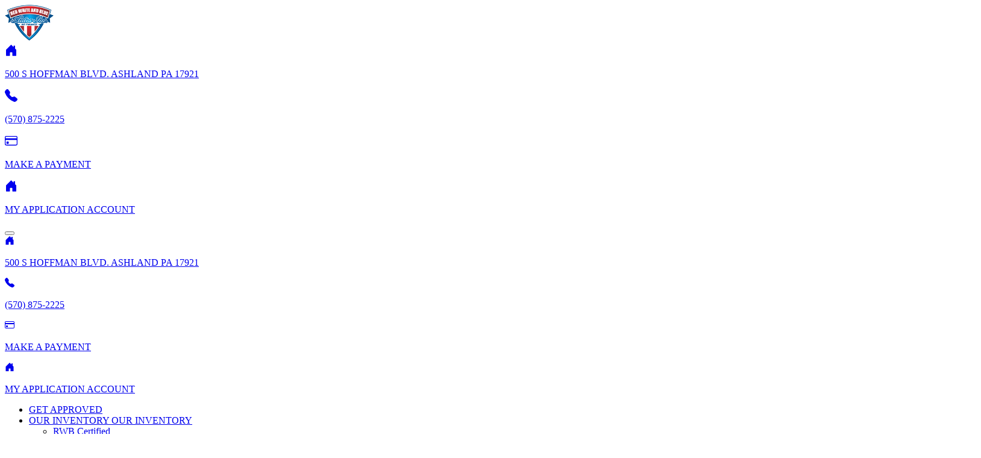

--- FILE ---
content_type: text/html; charset=utf-8
request_url: https://www.rwbautos.com/home-delivery-holder/
body_size: 64492
content:
   <!doctype html><html class="no-js h-100" lang="en"><head><meta charset="utf-8"/>




<title>
    Home Delivery
    
        
        - RWB Autos
    
</title>
<link rel="canonical" href="https://www.rwbautos.com/home-delivery-holder/">
<meta name="description" content="" />



    <meta name="viewport" content="width=device-width, initial-scale=1" />















 <script>window.COLORS = {
                PRIMARY: "#07579b",
                SECONDARY: "#8a97a3",
                ALTERNATIVE: "#07579b",
                SUCCESS: "#65d074"
            };
            window.SITE_LANGUAGE = "en";</script><link rel="icon" href="https://cdn.magiloop.com/dist/rwbautos/favicon.ico"><script defer="defer" src="https://cdn.magiloop.com/dist/rwbautos/main.7c904823.js"></script><link href="https://cdn.magiloop.com/dist/rwbautos/main.924addb4.css" rel="stylesheet">
  




<div class="external-scripts">
    
        



    <!-- Google Tag Manager -->
<script>(function(w,d,s,l,i){w[l]=w[l]||[];w[l].push({'gtm.start':
new Date().getTime(),event:'gtm.js'});var f=d.getElementsByTagName(s)[0],
j=d.createElement(s),dl=l!='dataLayer'?'&l='+l:'';j.async=true;j.src=
'https://www.googletagmanager.com/gtm.js?id='+i+dl;f.parentNode.insertBefore(j,f);
})(window,document,'script','dataLayer','GTM-PHTRGWLK');</script>
<!-- End Google Tag Manager -->




    
    <!-- Facebook Pixel Code -->
<script>
  !function(f,b,e,v,n,t,s)
  {if(f.fbq)return;n=f.fbq=function(){n.callMethod?
  n.callMethod.apply(n,arguments):n.queue.push(arguments)};
  if(!f._fbq)f._fbq=n;n.push=n;n.loaded=!0;n.version='2.0';
  n.queue=[];t=b.createElement(e);t.async=!0;
  t.src=v;s=b.getElementsByTagName(e)[0];
  s.parentNode.insertBefore(t,s)}(window, document,'script',
  'https://connect.facebook.net/en_US/fbevents.js');
  fbq('init', '347542469177451');
  fbq('track', 'PageView');
</script>
<noscript>
  <img height="1" width="1" style="display:none"
       src="https://www.facebook.com/tr?id=347542469177451&ev=PageView&noscript=1"/>
</noscript>
<!-- End Facebook Pixel Code -->


    
    <meta name="google-site-verification" content="rSF8tyfApBp_B3CEylcVzAD0awOiIEA7PQXSEJOY3f8" />




    
</div>

 
 <script type="application/ld+json">
  {"@context": "https://schema.org", "@type": "AutoDealer", "url": "https://www.rwbautos.com", "name": "RWB Autos (Red White and Blue Autos)", "logo": {"@type": "ImageObject", "url": "https://cdn.magiloop.com/images/rwbautos/rwbautos-logo-small.original.png"}, "image": ["https://cdn.magiloop.com/images/rwbautos/header_banner_rwb_autos.2e16d0ba.fill-10000x10000.jpg", "https://cdn.magiloop.com/images/rwbautos/header_banner_rwb_autos.2e16d0ba.fill-40000x30000.jpg", "https://cdn.magiloop.com/images/rwbautos/header_banner_rwb_autos.2e16d0ba.fill-16000x9000.jpg"], "address": {"@type": "PostalAddress", "streetAddress": "500 S Hoffman Blvd", "addressLocality": "Ashland", "addressRegion": "PA", "postalCode": "17921", "addressCountry": "US"}, "description": "", "telephone": "(570) 875-2225", "email": "sales@rwbautos.com", "openingHours": "Mo\u2013Fr 08:00\u201317:00, Sa 09:00\u201312:00", "sameAs": ["https://www.facebook.com/rwbautos/", "https://www.instagram.com/rwbautos/", "https://www.facebook.com/rwbautos/videos/"], "aggregateRating": {"@type": "AggregateRating", "ratingValue": "4.7", "reviewCount": "1701", "bestRating": "5", "worstRating": "1"}, "makesOffer": [{"@type": "Offer", "itemOffered": {"@type": "Service", "name": "Buy Here Pay Here financing", "description": "90-second online pre-approval; in-house auto loans without perfect credit required."}, "availability": "https://schema.org/InStock", "priceCurrency": "USD", "price": "Varies"}, {"@type": "Offer", "itemOffered": {"@type": "Service", "name": "30-month/30,000-mile limited drivetrain warranty", "description": "Included drivetrain warranty on all financed vehicles, serviced directly by RWB."}, "availability": "https://schema.org/InStock", "priceCurrency": "USD", "price": "Included"}, {"@type": "Offer", "itemOffered": {"@type": "Service", "name": "Free home/work delivery", "description": "Free delivery across Central and Eastern Pennsylvania\u2014no dealership visit required."}, "availability": "https://schema.org/InStock", "priceCurrency": "USD", "price": "Included"}, {"@type": "Offer", "itemOffered": {"@type": "Service", "name": "Online credit application \u2013 available 24/7/365", "description": "Secure online credit application that can be completed anytime, from any device\u2014even outside showroom hours."}, "availability": "https://schema.org/InStock", "priceCurrency": "USD", "price": "Free", "hoursAvailable": {"@type": "OpeningHoursSpecification", "dayOfWeek": ["Monday", "Tuesday", "Wednesday", "Thursday", "Friday", "Saturday", "Sunday"], "opens": "00:00", "closes": "23:59"}}], "areaServed": {"@type": "Place", "address": {"@type": "PostalAddress", "addressRegion": "PA", "addressCountry": "US"}}, "location": [{"@type": "AutoDealer", "name": "RWB Autos \u2013 Ashland", "address": {"@type": "PostalAddress", "streetAddress": "500 S Hoffman Blvd", "addressLocality": "Ashland", "addressRegion": "PA", "postalCode": "17921", "addressCountry": "US"}, "telephone": "(570) 875-2225", "openingHours": "Mo\u2013Fr 08:00\u201317:00, Sa 09:00\u201312:00"}], "foundingDate": null, "knowsAbout": ["Used Cars", "Buy Here Pay Here Financing", "Online Pre-approval", "Home Delivery", "Drivetrain Warranty"]}
</script>
 </head><body class="template-contentpage d-flex flex-column"> 




<div class="external-scripts">
    
        


<noscript>
    <iframe src="//www.googletagmanager.com/ns.html?id=GTM-PHTRGWLK" height="0" width="0" style="display:none;visibility:hidden"></iframe>'
</noscript>


    
</div>

 <script>
  window.SENTRY_DSN = "https://98cf4b7a3ff7b407d094cd3a0a4eaf9b@o4506032078258176.ingest.sentry.io/4506070540812288";
</script>
 <div id="navbar" class="w-100 mh-100 d-flex align-items-stretch position-fixed z-index-2"><div id="navbar-container" class="navbar-content w-100 d-flex align-items-stretch flex-column" data-hide-on-scroll="false">

<nav class="navbar -top-header navbar-expand-lg navbar-light fw-bold shadow">
  <div class="container">
    <div class="d-flex align-items-center align-items-lg-end justify-content-between w-100">
      
      <a class="navbar-brand py-0 me-1 me-sm-3 mw-50 mw-lg-25" href="/">
        

<img alt="rwbautos logo small" class="img-fluid" height="61" loading="lazy" src="https://cdn.magiloop.com/images/rwbautos/rwbautos-logo-small.original.png" style="" width="81">


      </a>
      
      
        
          <div class="d-none d-lg-flex ms-auto"></div>
        
      
        
          <div class="d-none d-lg-flex">
            
<div class="d-flex anchor-group     flex-row ">
  
    
      

<a href="https://www.google.com/maps?ll=40.777352,-76.338515&amp;z=16&amp;t=m&amp;hl=en-GB&amp;gl=US&amp;mapclient=embed&amp;q=500+S+Hoffman+Blvd+Ashland,+PA+17921+USA" class="anchor text-start text-secondary px-auto me-3 text-decoration-none" target=_self>
  
  <span class="d-flex align-items-end">
    <svg xmlns="http://www.w3.org/2000/svg" class="" width="21" height="21" fill="currentColor" class="bi bi-house-door-fill" viewBox="0 0 16 16">
  
    <path   d="M6.5 14.5v-3.505c0-.245.25-.495.5-.495h2c.25 0 .5.25.5.5v3.5a.5.5 0 0 0 .5.5h4a.5.5 0 0 0 .5-.5v-7a.5.5 0 0 0-.146-.354L13 5.793V2.5a.5.5 0 0 0-.5-.5h-1a.5.5 0 0 0-.5.5v1.293L8.354 1.146a.5.5 0 0 0-.708 0l-6 6A.5.5 0 0 0 1.5 7.5v7a.5.5 0 0 0 .5.5h4a.5.5 0 0 0 .5-.5z"/>
  
</svg>

    
    <span class="lh-1 ms-1 no-last-child-margin w-100"><p data-block-key="qj9iy">500 S HOFFMAN BLVD. ASHLAND PA 17921</p></span>
    
  </span>
  
</a>

    
  
</div>

          </div>
        
      
        
          <div class="d-none d-lg-flex">
            
<div class="d-flex anchor-group     flex-row ">
  
    
      

<a href="tel:+15708752225" class="anchor text-start text-secondary px-auto me-3 text-decoration-none" target=_self>
  
  <span class="d-flex align-items-end">
    <svg xmlns="http://www.w3.org/2000/svg" class="" width="21" height="21" fill="currentColor" class="bi bi-telephone-fill" viewBox="0 0 16 16">
  
    <path   d="M1.885.511a1.745 1.745 0 0 1 2.61.163L6.29 2.98c.329.423.445.974.315 1.494l-.547 2.19a.678.678 0 0 0 .178.643l2.457 2.457a.678.678 0 0 0 .644.178l2.189-.547a1.745 1.745 0 0 1 1.494.315l2.306 1.794c.829.645.905 1.87.163 2.611l-1.034 1.034c-.74.74-1.846 1.065-2.877.702a18.634 18.634 0 0 1-7.01-4.42 18.634 18.634 0 0 1-4.42-7.009c-.362-1.03-.037-2.137.703-2.877L1.885.511z"/>
  
</svg>

    
    <span class="lh-1 ms-1 no-last-child-margin w-100"><p data-block-key="l6wlf">(570) 875-2225</p></span>
    
  </span>
  
</a>

    
  
    
      

<a href="/customer-corner/make-a-payment/" class="anchor text-start text-primary px-auto me-3 text-decoration-none" target=_self>
  
  <span class="d-flex align-items-end">
    <svg xmlns="http://www.w3.org/2000/svg" class="" width="21" height="21" fill="currentColor" class="bi bi-credit-card" viewBox="0 0 16 16">
  
    <path   d="M0 4a2 2 0 0 1 2-2h12a2 2 0 0 1 2 2v8a2 2 0 0 1-2 2H2a2 2 0 0 1-2-2V4zm2-1a1 1 0 0 0-1 1v1h14V4a1 1 0 0 0-1-1H2zm13 4H1v5a1 1 0 0 0 1 1h12a1 1 0 0 0 1-1V7z"/>
  
    <path   d="M2 10a1 1 0 0 1 1-1h1a1 1 0 0 1 1 1v1a1 1 0 0 1-1 1H3a1 1 0 0 1-1-1v-1z"/>
  
</svg>

    
    <span class="lh-1 ms-1 no-last-child-margin w-100"><p data-block-key="e0o1y">MAKE A PAYMENT</p></span>
    
  </span>
  
</a>

    
  
    
      

<a href="/garage/" class="anchor text-start text-primary px-auto me-3 text-decoration-none" target=_self>
  
  <span class="d-flex align-items-end">
    <svg xmlns="http://www.w3.org/2000/svg" class="" width="21" height="21" fill="currentColor" class="bi bi-house-door-fill" viewBox="0 0 16 16">
  
    <path   d="M6.5 14.5v-3.505c0-.245.25-.495.5-.495h2c.25 0 .5.25.5.5v3.5a.5.5 0 0 0 .5.5h4a.5.5 0 0 0 .5-.5v-7a.5.5 0 0 0-.146-.354L13 5.793V2.5a.5.5 0 0 0-.5-.5h-1a.5.5 0 0 0-.5.5v1.293L8.354 1.146a.5.5 0 0 0-.708 0l-6 6A.5.5 0 0 0 1.5 7.5v7a.5.5 0 0 0 .5.5h4a.5.5 0 0 0 .5-.5z"/>
  
</svg>

    
    <span class="lh-1 ms-1 no-last-child-margin w-100"><p data-block-key="69a7f">MY APPLICATION ACCOUNT</p></span>
    
  </span>
  
</a>

    
  
</div>

          </div>
        
      
      
      







      <button
        class="navbar-toggler px-1 px-sm-3"
        type="button"
        data-bs-toggle="collapse"
        data-bs-target=".navbar-collapse-target"
        aria-expanded="false"
        aria-label="Toggle navigation"
      >
        <span class="navbar-toggler-icon"></span>
      </button>
    </div>
  </div>
</nav>
<nav class="navbar navbar-expand-lg navbar-dark overflow-scroll overflow-lg-initial bg-primary shadow fw-bold py-0">
  <div class="collapse navbar-collapse navbar-collapse-target">
    <div class="d-flex d-lg-none bg-light">
      <div class="container fs-4">
        
          

<div class="d-flex ms-auto"></div>

        
          
<div class="d-flex anchor-group row    flex-row ">
  
    
      

<a href="https://www.google.com/maps?ll=40.777352,-76.338515&amp;z=16&amp;t=m&amp;hl=en-GB&amp;gl=US&amp;mapclient=embed&amp;q=500+S+Hoffman+Blvd+Ashland,+PA+17921+USA" class="anchor text-start text-secondary px-auto col-12 col-sm-auto py-2 small text-decoration-none" target=_self>
  
  <span class="d-flex align-items-end">
    <svg xmlns="http://www.w3.org/2000/svg" class="" width="16" height="16" fill="currentColor" class="bi bi-house-door-fill" viewBox="0 0 16 16">
  
    <path   d="M6.5 14.5v-3.505c0-.245.25-.495.5-.495h2c.25 0 .5.25.5.5v3.5a.5.5 0 0 0 .5.5h4a.5.5 0 0 0 .5-.5v-7a.5.5 0 0 0-.146-.354L13 5.793V2.5a.5.5 0 0 0-.5-.5h-1a.5.5 0 0 0-.5.5v1.293L8.354 1.146a.5.5 0 0 0-.708 0l-6 6A.5.5 0 0 0 1.5 7.5v7a.5.5 0 0 0 .5.5h4a.5.5 0 0 0 .5-.5z"/>
  
</svg>

    
    <span class="lh-1 ms-1 no-last-child-margin w-100"><p data-block-key="qj9iy">500 S HOFFMAN BLVD. ASHLAND PA 17921</p></span>
    
  </span>
  
</a>

    
  
</div>

        
          
<div class="d-flex anchor-group row    flex-row ">
  
    
      

<a href="tel:+15708752225" class="anchor text-start text-secondary px-auto col-12 col-sm-auto py-2 small text-decoration-none" target=_self>
  
  <span class="d-flex align-items-end">
    <svg xmlns="http://www.w3.org/2000/svg" class="" width="16" height="16" fill="currentColor" class="bi bi-telephone-fill" viewBox="0 0 16 16">
  
    <path   d="M1.885.511a1.745 1.745 0 0 1 2.61.163L6.29 2.98c.329.423.445.974.315 1.494l-.547 2.19a.678.678 0 0 0 .178.643l2.457 2.457a.678.678 0 0 0 .644.178l2.189-.547a1.745 1.745 0 0 1 1.494.315l2.306 1.794c.829.645.905 1.87.163 2.611l-1.034 1.034c-.74.74-1.846 1.065-2.877.702a18.634 18.634 0 0 1-7.01-4.42 18.634 18.634 0 0 1-4.42-7.009c-.362-1.03-.037-2.137.703-2.877L1.885.511z"/>
  
</svg>

    
    <span class="lh-1 ms-1 no-last-child-margin w-100"><p data-block-key="l6wlf">(570) 875-2225</p></span>
    
  </span>
  
</a>

    
  
    
      

<a href="/customer-corner/make-a-payment/" class="anchor text-start text-primary px-auto col-12 col-sm-auto py-2 small text-decoration-none" target=_self>
  
  <span class="d-flex align-items-end">
    <svg xmlns="http://www.w3.org/2000/svg" class="" width="16" height="16" fill="currentColor" class="bi bi-credit-card" viewBox="0 0 16 16">
  
    <path   d="M0 4a2 2 0 0 1 2-2h12a2 2 0 0 1 2 2v8a2 2 0 0 1-2 2H2a2 2 0 0 1-2-2V4zm2-1a1 1 0 0 0-1 1v1h14V4a1 1 0 0 0-1-1H2zm13 4H1v5a1 1 0 0 0 1 1h12a1 1 0 0 0 1-1V7z"/>
  
    <path   d="M2 10a1 1 0 0 1 1-1h1a1 1 0 0 1 1 1v1a1 1 0 0 1-1 1H3a1 1 0 0 1-1-1v-1z"/>
  
</svg>

    
    <span class="lh-1 ms-1 no-last-child-margin w-100"><p data-block-key="e0o1y">MAKE A PAYMENT</p></span>
    
  </span>
  
</a>

    
  
    
      

<a href="/garage/" class="anchor text-start text-primary px-auto col-12 col-sm-auto py-2 small text-decoration-none" target=_self>
  
  <span class="d-flex align-items-end">
    <svg xmlns="http://www.w3.org/2000/svg" class="" width="16" height="16" fill="currentColor" class="bi bi-house-door-fill" viewBox="0 0 16 16">
  
    <path   d="M6.5 14.5v-3.505c0-.245.25-.495.5-.495h2c.25 0 .5.25.5.5v3.5a.5.5 0 0 0 .5.5h4a.5.5 0 0 0 .5-.5v-7a.5.5 0 0 0-.146-.354L13 5.793V2.5a.5.5 0 0 0-.5-.5h-1a.5.5 0 0 0-.5.5v1.293L8.354 1.146a.5.5 0 0 0-.708 0l-6 6A.5.5 0 0 0 1.5 7.5v7a.5.5 0 0 0 .5.5h4a.5.5 0 0 0 .5-.5z"/>
  
</svg>

    
    <span class="lh-1 ms-1 no-last-child-margin w-100"><p data-block-key="69a7f">MY APPLICATION ACCOUNT</p></span>
    
  </span>
  
</a>

    
  
</div>

        
      </div>
    </div>
    <div class="container fs-5">
      
<ul class="navbar-nav me-auto text-uppercase justify-content-between w-100">

  
    <li class="nav-item">
      <a class="nav-link" aria-current="page" href="/get-approved/">GET APPROVED</a>
    </li>
  

  
    <li class="nav-item dropdown">
      <a
        id="navbarDropdown-1"
        class="nav-link dropdown-toggle d-none d-lg-block"
        href="/inventory/"
        role="button"
        aria-expanded="false"
        
      >
        OUR INVENTORY
      </a>
      <a
        id="navbarDropdown-1"
        class="nav-link dropdown-toggle d-lg-none"
        href="/inventory/"
        role="button"
        data-bs-toggle="dropdown"
        aria-expanded="false"
      >
        OUR INVENTORY
      </a>
      
      
<ul class="dropdown-menu dropdown-menu-dark ">
  
    <li ><a class="dropdown-item" href="https://www.rwbautos.com/inventory/?location=rwb-ashland" target="_blank" rel="noopener noreferrer">RWB Certified</a></li>
  
    <li ><a class="dropdown-item" href="https://www.rwbautos.com/inventory/?location=budget-blvd" target="_blank" rel="noopener noreferrer">Budget Blvd</a></li>
  
</ul>

      
    </li>
  

  
    <li class="nav-item dropdown">
      <a
        id="navbarDropdown-2"
        class="nav-link dropdown-toggle d-none d-lg-block"
        href="/financing/"
        role="button"
        aria-expanded="false"
        
      >
        FINANCING
      </a>
      <a
        id="navbarDropdown-2"
        class="nav-link dropdown-toggle d-lg-none"
        href="/financing/"
        role="button"
        data-bs-toggle="dropdown"
        aria-expanded="false"
      >
        FINANCING
      </a>
      
      
<ul class="dropdown-menu dropdown-menu-dark ">
  
    <li ><a class="dropdown-item" href="/financing/finance-frequently-asked-questions/">Financing FAQs</a></li>
  
    <li ><a class="dropdown-item" href="/financing/finance-area/">Finance Area</a></li>
  
    <li ><a class="dropdown-item" href="/financing/warranty/">Warranty</a></li>
  
</ul>

      
    </li>
  

  
    <li class="nav-item dropdown">
      <a
        id="navbarDropdown-3"
        class="nav-link dropdown-toggle d-none d-lg-block"
        
        role="button"
        aria-expanded="false"
        
      >
        LEARN MORE
      </a>
      <a
        id="navbarDropdown-3"
        class="nav-link dropdown-toggle d-lg-none"
        href="#"
        role="button"
        data-bs-toggle="dropdown"
        aria-expanded="false"
      >
        LEARN MORE
      </a>
      
      
<ul class="dropdown-menu dropdown-menu-dark ">
  
    <li ><a class="dropdown-item" href="/learn-more/about-us/">About Us</a></li>
  
    <li ><a class="dropdown-item" href="/learn-more/contact-us/">Contact Us</a></li>
  
    <li ><a class="dropdown-item" href="/learn-more/terms-of-use/">Terms of Use</a></li>
  
    <li ><a class="dropdown-item" href="/learn-more/privacy-policy/">Privacy Policy</a></li>
  
</ul>

      
    </li>
  

  
    <li class="nav-item dropdown">
      <a
        id="navbarDropdown-4"
        class="nav-link dropdown-toggle d-none d-lg-block"
        
        role="button"
        aria-expanded="false"
        
      >
        CUSTOMER CORNER
      </a>
      <a
        id="navbarDropdown-4"
        class="nav-link dropdown-toggle d-lg-none"
        href="#"
        role="button"
        data-bs-toggle="dropdown"
        aria-expanded="false"
      >
        CUSTOMER CORNER
      </a>
      
      
      
<ul class="dropdown-menu dropdown-menu-dark mb-2">
  
    <li ><a class="dropdown-item" href="/customer-corner/referral-program/">Referral Program</a></li>
  
    <li ><a class="dropdown-item" href="/customer-corner/vehicle-delivery/">Vehicle Delivery</a></li>
  
    <li ><a class="dropdown-item" href="/customer-corner/credit-reporting/">Credit reporting</a></li>
  
    <li ><a class="dropdown-item" href="/customer-corner/faq/">FAQ</a></li>
  
    <li ><a class="dropdown-item" href="/customer-corner/down-payments/">Down Payments</a></li>
  
    <li ><a class="dropdown-item" href="/customer-corner/vip-program/">VIP Program</a></li>
  
    <li ><a class="dropdown-item" href="/customer-corner/fair-credit-policy/">Fair Credit Policy</a></li>
  
    <li ><a class="dropdown-item" href="/customer-corner/make-a-payment/">Make a payment</a></li>
  
</ul>

      
      
    </li>
  

</ul>

    </div>
  </div>
</nav>

</div></div><div class="opacity-0">

<nav class="navbar -top-header navbar-expand-lg navbar-light fw-bold shadow">
  <div class="container">
    <div class="d-flex align-items-center align-items-lg-end justify-content-between w-100">
      
      <a class="navbar-brand py-0 me-1 me-sm-3 mw-50 mw-lg-25" href="/">
        

<img alt="rwbautos logo small" class="img-fluid" height="61" loading="lazy" src="https://cdn.magiloop.com/images/rwbautos/rwbautos-logo-small.original.png" style="" width="81">


      </a>
      
      
        
          <div class="d-none d-lg-flex ms-auto"></div>
        
      
        
          <div class="d-none d-lg-flex">
            
<div class="d-flex anchor-group     flex-row ">
  
    
      

<a href="https://www.google.com/maps?ll=40.777352,-76.338515&amp;z=16&amp;t=m&amp;hl=en-GB&amp;gl=US&amp;mapclient=embed&amp;q=500+S+Hoffman+Blvd+Ashland,+PA+17921+USA" class="anchor text-start text-secondary px-auto me-3 text-decoration-none" target=_self>
  
  <span class="d-flex align-items-end">
    <svg xmlns="http://www.w3.org/2000/svg" class="" width="21" height="21" fill="currentColor" class="bi bi-house-door-fill" viewBox="0 0 16 16">
  
    <path   d="M6.5 14.5v-3.505c0-.245.25-.495.5-.495h2c.25 0 .5.25.5.5v3.5a.5.5 0 0 0 .5.5h4a.5.5 0 0 0 .5-.5v-7a.5.5 0 0 0-.146-.354L13 5.793V2.5a.5.5 0 0 0-.5-.5h-1a.5.5 0 0 0-.5.5v1.293L8.354 1.146a.5.5 0 0 0-.708 0l-6 6A.5.5 0 0 0 1.5 7.5v7a.5.5 0 0 0 .5.5h4a.5.5 0 0 0 .5-.5z"/>
  
</svg>

    
    <span class="lh-1 ms-1 no-last-child-margin w-100"><p data-block-key="qj9iy">500 S HOFFMAN BLVD. ASHLAND PA 17921</p></span>
    
  </span>
  
</a>

    
  
</div>

          </div>
        
      
        
          <div class="d-none d-lg-flex">
            
<div class="d-flex anchor-group     flex-row ">
  
    
      

<a href="tel:+15708752225" class="anchor text-start text-secondary px-auto me-3 text-decoration-none" target=_self>
  
  <span class="d-flex align-items-end">
    <svg xmlns="http://www.w3.org/2000/svg" class="" width="21" height="21" fill="currentColor" class="bi bi-telephone-fill" viewBox="0 0 16 16">
  
    <path   d="M1.885.511a1.745 1.745 0 0 1 2.61.163L6.29 2.98c.329.423.445.974.315 1.494l-.547 2.19a.678.678 0 0 0 .178.643l2.457 2.457a.678.678 0 0 0 .644.178l2.189-.547a1.745 1.745 0 0 1 1.494.315l2.306 1.794c.829.645.905 1.87.163 2.611l-1.034 1.034c-.74.74-1.846 1.065-2.877.702a18.634 18.634 0 0 1-7.01-4.42 18.634 18.634 0 0 1-4.42-7.009c-.362-1.03-.037-2.137.703-2.877L1.885.511z"/>
  
</svg>

    
    <span class="lh-1 ms-1 no-last-child-margin w-100"><p data-block-key="l6wlf">(570) 875-2225</p></span>
    
  </span>
  
</a>

    
  
    
      

<a href="/customer-corner/make-a-payment/" class="anchor text-start text-primary px-auto me-3 text-decoration-none" target=_self>
  
  <span class="d-flex align-items-end">
    <svg xmlns="http://www.w3.org/2000/svg" class="" width="21" height="21" fill="currentColor" class="bi bi-credit-card" viewBox="0 0 16 16">
  
    <path   d="M0 4a2 2 0 0 1 2-2h12a2 2 0 0 1 2 2v8a2 2 0 0 1-2 2H2a2 2 0 0 1-2-2V4zm2-1a1 1 0 0 0-1 1v1h14V4a1 1 0 0 0-1-1H2zm13 4H1v5a1 1 0 0 0 1 1h12a1 1 0 0 0 1-1V7z"/>
  
    <path   d="M2 10a1 1 0 0 1 1-1h1a1 1 0 0 1 1 1v1a1 1 0 0 1-1 1H3a1 1 0 0 1-1-1v-1z"/>
  
</svg>

    
    <span class="lh-1 ms-1 no-last-child-margin w-100"><p data-block-key="e0o1y">MAKE A PAYMENT</p></span>
    
  </span>
  
</a>

    
  
    
      

<a href="/garage/" class="anchor text-start text-primary px-auto me-3 text-decoration-none" target=_self>
  
  <span class="d-flex align-items-end">
    <svg xmlns="http://www.w3.org/2000/svg" class="" width="21" height="21" fill="currentColor" class="bi bi-house-door-fill" viewBox="0 0 16 16">
  
    <path   d="M6.5 14.5v-3.505c0-.245.25-.495.5-.495h2c.25 0 .5.25.5.5v3.5a.5.5 0 0 0 .5.5h4a.5.5 0 0 0 .5-.5v-7a.5.5 0 0 0-.146-.354L13 5.793V2.5a.5.5 0 0 0-.5-.5h-1a.5.5 0 0 0-.5.5v1.293L8.354 1.146a.5.5 0 0 0-.708 0l-6 6A.5.5 0 0 0 1.5 7.5v7a.5.5 0 0 0 .5.5h4a.5.5 0 0 0 .5-.5z"/>
  
</svg>

    
    <span class="lh-1 ms-1 no-last-child-margin w-100"><p data-block-key="69a7f">MY APPLICATION ACCOUNT</p></span>
    
  </span>
  
</a>

    
  
</div>

          </div>
        
      
      
      







      <button
        class="navbar-toggler px-1 px-sm-3"
        type="button"
        data-bs-toggle="collapse"
        
        aria-expanded="false"
        aria-label="Toggle navigation"
      >
        <span class="navbar-toggler-icon"></span>
      </button>
    </div>
  </div>
</nav>
<nav class="navbar navbar-expand-lg navbar-dark overflow-scroll overflow-lg-initial bg-primary shadow fw-bold py-0">
  <div class="collapse navbar-collapse ">
    <div class="d-flex d-lg-none bg-light">
      <div class="container fs-4">
        
          

<div class="d-flex ms-auto"></div>

        
          
<div class="d-flex anchor-group row    flex-row ">
  
    
      

<a href="https://www.google.com/maps?ll=40.777352,-76.338515&amp;z=16&amp;t=m&amp;hl=en-GB&amp;gl=US&amp;mapclient=embed&amp;q=500+S+Hoffman+Blvd+Ashland,+PA+17921+USA" class="anchor text-start text-secondary px-auto col-12 col-sm-auto py-2 small text-decoration-none" target=_self>
  
  <span class="d-flex align-items-end">
    <svg xmlns="http://www.w3.org/2000/svg" class="" width="16" height="16" fill="currentColor" class="bi bi-house-door-fill" viewBox="0 0 16 16">
  
    <path   d="M6.5 14.5v-3.505c0-.245.25-.495.5-.495h2c.25 0 .5.25.5.5v3.5a.5.5 0 0 0 .5.5h4a.5.5 0 0 0 .5-.5v-7a.5.5 0 0 0-.146-.354L13 5.793V2.5a.5.5 0 0 0-.5-.5h-1a.5.5 0 0 0-.5.5v1.293L8.354 1.146a.5.5 0 0 0-.708 0l-6 6A.5.5 0 0 0 1.5 7.5v7a.5.5 0 0 0 .5.5h4a.5.5 0 0 0 .5-.5z"/>
  
</svg>

    
    <span class="lh-1 ms-1 no-last-child-margin w-100"><p data-block-key="qj9iy">500 S HOFFMAN BLVD. ASHLAND PA 17921</p></span>
    
  </span>
  
</a>

    
  
</div>

        
          
<div class="d-flex anchor-group row    flex-row ">
  
    
      

<a href="tel:+15708752225" class="anchor text-start text-secondary px-auto col-12 col-sm-auto py-2 small text-decoration-none" target=_self>
  
  <span class="d-flex align-items-end">
    <svg xmlns="http://www.w3.org/2000/svg" class="" width="16" height="16" fill="currentColor" class="bi bi-telephone-fill" viewBox="0 0 16 16">
  
    <path   d="M1.885.511a1.745 1.745 0 0 1 2.61.163L6.29 2.98c.329.423.445.974.315 1.494l-.547 2.19a.678.678 0 0 0 .178.643l2.457 2.457a.678.678 0 0 0 .644.178l2.189-.547a1.745 1.745 0 0 1 1.494.315l2.306 1.794c.829.645.905 1.87.163 2.611l-1.034 1.034c-.74.74-1.846 1.065-2.877.702a18.634 18.634 0 0 1-7.01-4.42 18.634 18.634 0 0 1-4.42-7.009c-.362-1.03-.037-2.137.703-2.877L1.885.511z"/>
  
</svg>

    
    <span class="lh-1 ms-1 no-last-child-margin w-100"><p data-block-key="l6wlf">(570) 875-2225</p></span>
    
  </span>
  
</a>

    
  
    
      

<a href="/customer-corner/make-a-payment/" class="anchor text-start text-primary px-auto col-12 col-sm-auto py-2 small text-decoration-none" target=_self>
  
  <span class="d-flex align-items-end">
    <svg xmlns="http://www.w3.org/2000/svg" class="" width="16" height="16" fill="currentColor" class="bi bi-credit-card" viewBox="0 0 16 16">
  
    <path   d="M0 4a2 2 0 0 1 2-2h12a2 2 0 0 1 2 2v8a2 2 0 0 1-2 2H2a2 2 0 0 1-2-2V4zm2-1a1 1 0 0 0-1 1v1h14V4a1 1 0 0 0-1-1H2zm13 4H1v5a1 1 0 0 0 1 1h12a1 1 0 0 0 1-1V7z"/>
  
    <path   d="M2 10a1 1 0 0 1 1-1h1a1 1 0 0 1 1 1v1a1 1 0 0 1-1 1H3a1 1 0 0 1-1-1v-1z"/>
  
</svg>

    
    <span class="lh-1 ms-1 no-last-child-margin w-100"><p data-block-key="e0o1y">MAKE A PAYMENT</p></span>
    
  </span>
  
</a>

    
  
    
      

<a href="/garage/" class="anchor text-start text-primary px-auto col-12 col-sm-auto py-2 small text-decoration-none" target=_self>
  
  <span class="d-flex align-items-end">
    <svg xmlns="http://www.w3.org/2000/svg" class="" width="16" height="16" fill="currentColor" class="bi bi-house-door-fill" viewBox="0 0 16 16">
  
    <path   d="M6.5 14.5v-3.505c0-.245.25-.495.5-.495h2c.25 0 .5.25.5.5v3.5a.5.5 0 0 0 .5.5h4a.5.5 0 0 0 .5-.5v-7a.5.5 0 0 0-.146-.354L13 5.793V2.5a.5.5 0 0 0-.5-.5h-1a.5.5 0 0 0-.5.5v1.293L8.354 1.146a.5.5 0 0 0-.708 0l-6 6A.5.5 0 0 0 1.5 7.5v7a.5.5 0 0 0 .5.5h4a.5.5 0 0 0 .5-.5z"/>
  
</svg>

    
    <span class="lh-1 ms-1 no-last-child-margin w-100"><p data-block-key="69a7f">MY APPLICATION ACCOUNT</p></span>
    
  </span>
  
</a>

    
  
</div>

        
      </div>
    </div>
    <div class="container fs-5">
      
<ul class="navbar-nav me-auto text-uppercase justify-content-between w-100">

  
    <li class="nav-item">
      <a class="nav-link" aria-current="page" href="/get-approved/">GET APPROVED</a>
    </li>
  

  
    <li class="nav-item dropdown">
      <a
        id="navbarDropdown-1"
        class="nav-link dropdown-toggle d-none d-lg-block"
        href="/inventory/"
        role="button"
        aria-expanded="false"
        
      >
        OUR INVENTORY
      </a>
      <a
        id="navbarDropdown-1"
        class="nav-link dropdown-toggle d-lg-none"
        href="/inventory/"
        role="button"
        data-bs-toggle="dropdown"
        aria-expanded="false"
      >
        OUR INVENTORY
      </a>
      
      
<ul class="dropdown-menu dropdown-menu-dark ">
  
    <li ><a class="dropdown-item" href="https://www.rwbautos.com/inventory/?location=rwb-ashland" target="_blank" rel="noopener noreferrer">RWB Certified</a></li>
  
    <li ><a class="dropdown-item" href="https://www.rwbautos.com/inventory/?location=budget-blvd" target="_blank" rel="noopener noreferrer">Budget Blvd</a></li>
  
</ul>

      
    </li>
  

  
    <li class="nav-item dropdown">
      <a
        id="navbarDropdown-2"
        class="nav-link dropdown-toggle d-none d-lg-block"
        href="/financing/"
        role="button"
        aria-expanded="false"
        
      >
        FINANCING
      </a>
      <a
        id="navbarDropdown-2"
        class="nav-link dropdown-toggle d-lg-none"
        href="/financing/"
        role="button"
        data-bs-toggle="dropdown"
        aria-expanded="false"
      >
        FINANCING
      </a>
      
      
<ul class="dropdown-menu dropdown-menu-dark ">
  
    <li ><a class="dropdown-item" href="/financing/finance-frequently-asked-questions/">Financing FAQs</a></li>
  
    <li ><a class="dropdown-item" href="/financing/finance-area/">Finance Area</a></li>
  
    <li ><a class="dropdown-item" href="/financing/warranty/">Warranty</a></li>
  
</ul>

      
    </li>
  

  
    <li class="nav-item dropdown">
      <a
        id="navbarDropdown-3"
        class="nav-link dropdown-toggle d-none d-lg-block"
        
        role="button"
        aria-expanded="false"
        
      >
        LEARN MORE
      </a>
      <a
        id="navbarDropdown-3"
        class="nav-link dropdown-toggle d-lg-none"
        href="#"
        role="button"
        data-bs-toggle="dropdown"
        aria-expanded="false"
      >
        LEARN MORE
      </a>
      
      
<ul class="dropdown-menu dropdown-menu-dark ">
  
    <li ><a class="dropdown-item" href="/learn-more/about-us/">About Us</a></li>
  
    <li ><a class="dropdown-item" href="/learn-more/contact-us/">Contact Us</a></li>
  
    <li ><a class="dropdown-item" href="/learn-more/terms-of-use/">Terms of Use</a></li>
  
    <li ><a class="dropdown-item" href="/learn-more/privacy-policy/">Privacy Policy</a></li>
  
</ul>

      
    </li>
  

  
    <li class="nav-item dropdown">
      <a
        id="navbarDropdown-4"
        class="nav-link dropdown-toggle d-none d-lg-block"
        
        role="button"
        aria-expanded="false"
        
      >
        CUSTOMER CORNER
      </a>
      <a
        id="navbarDropdown-4"
        class="nav-link dropdown-toggle d-lg-none"
        href="#"
        role="button"
        data-bs-toggle="dropdown"
        aria-expanded="false"
      >
        CUSTOMER CORNER
      </a>
      
      
      
<ul class="dropdown-menu dropdown-menu-dark mb-2">
  
    <li ><a class="dropdown-item" href="/customer-corner/referral-program/">Referral Program</a></li>
  
    <li ><a class="dropdown-item" href="/customer-corner/vehicle-delivery/">Vehicle Delivery</a></li>
  
    <li ><a class="dropdown-item" href="/customer-corner/credit-reporting/">Credit reporting</a></li>
  
    <li ><a class="dropdown-item" href="/customer-corner/faq/">FAQ</a></li>
  
    <li ><a class="dropdown-item" href="/customer-corner/down-payments/">Down Payments</a></li>
  
    <li ><a class="dropdown-item" href="/customer-corner/vip-program/">VIP Program</a></li>
  
    <li ><a class="dropdown-item" href="/customer-corner/fair-credit-policy/">Fair Credit Policy</a></li>
  
    <li ><a class="dropdown-item" href="/customer-corner/make-a-payment/">Make a payment</a></li>
  
</ul>

      
      
    </li>
  

</ul>

    </div>
  </div>
</nav>

</div><div class="flex-fill ">
  
  
    

    


<div class="d-flex bg-transparent bg-attachment-scroll divider d-flex flex-column align-items-center justify-content-center" style="height: 1rem">

  

</div>



  
  
  
    

    


<div class="d-flex bg-transparent bg-attachment-scroll divider container d-flex flex-column align-items-center justify-content-start" style="">

  
    
      


  


<img alt="RWB-home-delivery" class="img-fluid o-fit-contain" height="1080" loading="lazy" src="https://cdn.magiloop.com/images/rwbautos/rwb-home-delivery-hero.max-1920x1080.format-jpeg.jpg" style="height: auto" width="1620">





    
  

</div>



  
  
  
    

    


<div class="d-flex bg-transparent bg-attachment-scroll divider d-flex flex-column align-items-center justify-content-center" style="height: 1rem">

  

</div>



  
  
  
    

    

<div class="columns-container bg-transparent  ">
  <div class="container">
    <div class="row ">
      
        <div class="col-12 col-lg-8  ">
          
          
            

    


<div class="d-flex bg-transparent bg-attachment-scroll divider d-flex flex-column align-items-center justify-content-center" style="height: 100%;width: 100%">

  
    
      
<div class="complex-rich-text   text-start  no-last-child-margin">
  <h2 data-block-key="dz3hf"><b>LIFE’S ALREADY HECTIC, WE MAKE THE BUYING PROCESS EASY AND STRESS FREE</b></h2><p data-block-key="emso6">Over the past two years, Red White and Blue Autos has delivered hundreds of vehicles to customers all over most of Central and Eastern PA, for FREE!</p><p data-block-key="egq17"></p><p data-block-key="9hpu8">Here at Red White and Blue Autos, we understand that people have work, families, and many other everyday obligations that can make life hectic. We want purchasing a vehicle from RWB Autos to be as easy and stress free as possible! Our customers love our instant online 90-second pre-approval, and free delivery makes our process even better! If you take a look at our 1,000+ reviews on Google and Facebook, you can see how much our customers love that we deliver right to their home or work.</p><p data-block-key="9561n"></p>
</div>

    
  

</div>



          
          
        </div>
      
        <div class="col-12 col-lg-4  ">
          
        </div>
      
    </div>
  </div>
</div>



  
  
  
    

    


<div class="d-flex bg-transparent bg-attachment-scroll divider d-flex flex-column align-items-center justify-content-center" style="height: 1rem">

  

</div>



  
  
  
    

    

<div class="columns-container bg-transparent  ">
  <div class="container">
    <div class="row ">
      
        <div class="col-12 col-lg-4  ">
          
          
            

    


  


<img alt="home-delevery-rwb-autos-ashland-pa" class="" height="600" loading="lazy" src="https://cdn.magiloop.com/images/rwbautos/home-delevery-rwb-autos-ashlan.max-1920x1080.format-jpeg.jpg" style="height: auto" width="800">







          
          
        </div>
      
        <div class="col-12 col-lg-8  ">
          
          
            

    


<div class="d-flex bg-transparent bg-attachment-scroll divider d-flex flex-column align-items-start justify-content-center" style="height: 100%;width: 100%">

  
    
      
<div class="complex-rich-text   text-start  no-last-child-margin">
  <h2 data-block-key="55633"><b>YOU’LL HAVE THE KEYS TO YOUR NEW VEHICLE IN A MATTER OF MINUTES</b></h2><p data-block-key="4n7aq"></p><p data-block-key="8he9l">RWB delivers to State College, Williamsport, Mansfield, Scranton, Stroudsburg, Allentown, Easton, Quakertown, Pottstown, Reading, Lancaster, Harrisburg, York, Gettysburg, Shippensburg and all areas in between. If you are interested in delivery, our friendly sales team will handle everything needed for your vehicle to be delivered to your home or work, without you ever needing to step foot in our dealership. When your vehicle is delivered, you simply need to sign some closing documents, and in minutes you will have the keys to your vehicle in your hand!</p><p data-block-key="2p3p8"><b>Need assistance?</b></p><p data-block-key="e11k5"><b>Speak with our Finance Specialists Team to get quick answers.</b></p><p data-block-key="6vu63"></p><p data-block-key="1tdrh"></p>
</div>

    
  
    
      

<a href="tel:+18005591000" class="anchor text-start text-secondary " target=_self>
  
    <span class="no-last-child-margin"><p data-block-key="nf8sp">Call 800-559-1000</p><p data-block-key="e4q0p"></p></span>
  
</a>

    
  
    
      

<a href="https://www.facebook.com/rwbautos/" class="anchor text-center text-primary " target=_self>
  
  <span class="d-flex align-items-end">
    <svg xmlns="http://www.w3.org/2000/svg" class="" width="40" height="40" fill="currentColor" class="bi bi-facebook" viewBox="0 0 16 16">
  
    <path   d="M16 8.049c0-4.446-3.582-8.05-8-8.05C3.58 0-.002 3.603-.002 8.05c0 4.017 2.926 7.347 6.75 7.951v-5.625h-2.03V8.05H6.75V6.275c0-2.017 1.195-3.131 3.022-3.131.876 0 1.791.157 1.791.157v1.98h-1.009c-.993 0-1.303.621-1.303 1.258v1.51h2.218l-.354 2.326H9.25V16c3.824-.604 6.75-3.934 6.75-7.951z"/>
  
</svg>

    
  </span>
  
</a>

    
  

</div>



          
          
        </div>
      
    </div>
  </div>
</div>



  
  
  
    

    


<div class="d-flex bg-transparent bg-attachment-scroll divider d-flex flex-column align-items-center justify-content-center" style="height: 1rem">

  

</div>



  
  
  
    

    


<div class="d-flex bg-transparent bg-attachment-fixed divider" style="height: 264px;background-image: url(https://cdn.magiloop.com/oimages/rwbautos/header_banner-wide_31Am1Lc.jpg)">
  <div class="container d-flex flex-column align-items-center justify-content-center">

  
    
      
<div class="complex-rich-text   text-center text-white no-last-child-margin">
  <h5 data-block-key="qjmmm"><i>Michelle and Marianne and the staff from beginning to the day I picked up the vehicle it was such a smooth process. I am beyond happy with my new vehicle and I am going to recommend them to my friends and family. It was a little bit of a drive for me but it was so worth every literally 30 min from the time I test drove the car to the time I was driving off in the vehicle. I am beyond happy and it helped that the staff was friendly and courteous. Thank you red white and blue auto for being so awesome.</i></h5><p data-block-key="bsmhv"></p><p data-block-key="65ljj"><i>From Carla Walton</i></p>
</div>

    
  

  </div>

</div>



  
  
  
    

    

<div class="columns-container bg-gray  ">
  <div class="container">
    <div class="row ">
      
        <div class="col-12 col-lg-6  ">
          
          
            
<div class="complex-rich-text   text-start  ">
  <p data-block-key="o31do"></p><h3 data-block-key="e7818"><b>Contact Us</b></h3><p data-block-key="crhaa">If you need to get in touch with our team, we make it simple. Just use the form we have here, give us a call, or stop by to see us. We make things easy, and we would love to get to work for you!</p><h3 data-block-key="60mcn"><b>Location</b></h3><p data-block-key="e0vlm"></p>
</div>

          
          
          
            

    


<div class="d-flex bg-transparent bg-attachment-scroll divider d-flex flex-row align-items-start justify-content-start" style="">

  
    
      
<div class="complex-rich-text     no-last-child-margin">
  <p data-block-key="jar4x">500 S Hoffman Blvd<br/>Ashland PA 17921</p>
</div>

    
  

</div>



          
          
          
            

    


<div class="d-flex bg-transparent bg-attachment-scroll divider d-flex flex-row align-items-stretch justify-content-start" style="">

  
    
      

<a href="tel:+15708752225" class="anchor text-center text-secondary " target=_self>
  
    <span class="no-last-child-margin"><p data-block-key="lzqta">(570) 875-2225</p></span>
  
</a>

    
  
    
      
<div class="complex-rich-text   text-start  no-last-child-margin">
  <p data-block-key="wz20n">|</p>
</div>

    
  
    
      

<div
  data-bs-toggle="popover"
  data-bs-trigger="hover"
  data-bs-html="true"
  data-bs-placement="top"
  data-bs-container="#popover-anchor-N7pnBmiWfdSb"
  data-bs-content='

    

    

<table>
    
    
    <tbody>
        
            
                <tr>
                    
                        
                            
                            
                                
                                    <td  >
                                        
                                            
                                                Monday
                                            
                                        
                                    </td>
                                
                            
                        
                    
                        
                            
                            
                                
                                    <td  >
                                        
                                            
                                                8:00 am - 5:00 pm
                                            
                                        
                                    </td>
                                
                            
                        
                    
                </tr>
            
        
            
                <tr>
                    
                        
                            
                            
                                
                                    <td  >
                                        
                                            
                                                Tuesday
                                            
                                        
                                    </td>
                                
                            
                        
                    
                        
                            
                            
                                
                                    <td  >
                                        
                                            
                                                8:00 am - 5:00 pm
                                            
                                        
                                    </td>
                                
                            
                        
                    
                </tr>
            
        
            
                <tr>
                    
                        
                            
                            
                                
                                    <td  >
                                        
                                            
                                                Wednesday
                                            
                                        
                                    </td>
                                
                            
                        
                    
                        
                            
                            
                                
                                    <td  >
                                        
                                            
                                                8:00 am - 5:00 pm
                                            
                                        
                                    </td>
                                
                            
                        
                    
                </tr>
            
        
            
                <tr>
                    
                        
                            
                            
                                
                                    <td  >
                                        
                                            
                                                Thursday
                                            
                                        
                                    </td>
                                
                            
                        
                    
                        
                            
                            
                                
                                    <td  >
                                        
                                            
                                                8:00 am - 5:00 pm
                                            
                                        
                                    </td>
                                
                            
                        
                    
                </tr>
            
        
            
                <tr>
                    
                        
                            
                            
                                
                                    <td  >
                                        
                                            
                                                Friday
                                            
                                        
                                    </td>
                                
                            
                        
                    
                        
                            
                            
                                
                                    <td  >
                                        
                                            
                                                8:00 am - 5:00 pm
                                            
                                        
                                    </td>
                                
                            
                        
                    
                </tr>
            
        
            
                <tr>
                    
                        
                            
                            
                                
                                    <td  >
                                        
                                            
                                                Saturday
                                            
                                        
                                    </td>
                                
                            
                        
                    
                        
                            
                            
                                
                                    <td  >
                                        
                                            
                                                9:00 am - 1:00 pm
                                            
                                        
                                    </td>
                                
                            
                        
                    
                </tr>
            
        
            
                <tr>
                    
                        
                            
                            
                                
                                    <td  >
                                        
                                            
                                                Sunday
                                            
                                        
                                    </td>
                                
                            
                        
                    
                        
                            
                            
                                
                                    <td  >
                                        
                                            
                                                Closed
                                            
                                        
                                    </td>
                                
                            
                        
                    
                </tr>
            
        
    </tbody>
</table>




'
  class="mx-1"
>
  <div id="popover-anchor-N7pnBmiWfdSb" class="popover-anchor"></div>
  <a href="#">
    

    

    
<div class="complex-rich-text   text-start  no-last-child-margin">
  <p data-block-key="anic6">Hours</p>
</div>





  </a>
</div>

    
  

</div>



          
          
        </div>
      
        <div class="col-12 col-lg-6  ">
          
          
            

    

    <form id="dealersite-form-5192d18f-1e5d-48a3-b206-e0b5d27714c3" action="." method="post" class="form  js-form p-3" >
      <div>

</div>
      
      <input type="hidden" name="csrfmiddlewaretoken" value="dVKfFXWP2VXdU9NjLJnIn65sga9PygeanTMxwZMGkJSeOO97MBL6wbIpWTYn2rYj">
      <input type="hidden" name='form_snippet_id' value="5">
      
      
      <div id="server-error" class="d-none bg-white rounded-2 mb-3">
        <div class="text-center text-danger bg-danger bg-opacity-10 p-2">
          <p class="mb-0">Server error! Please try again!</p>
        </div>
      </div>
      
        
          
<div class="mb-3 ">
  
  
    <input type="text" name="first_name" maxlength="50" class="hyros-first-name form-control" placeholder="FIRST NAME*" id="id_first_name">
  

  
</div>

        
      
        
          
<div class="mb-3 ">
  
  
    <input type="text" name="last_name" maxlength="50" class="hyros-last-name form-control" placeholder="LAST NAME*" id="id_last_name">
  

  
</div>

        
      
        
          
<div class="mb-3 ">
  
  
    <input type="email" name="email" maxlength="320" placeholder="EMAIL*" class="form-control" id="id_email">
  

  
</div>

        
      
        
          
<div class="mb-3 ">
  
  
    <input type="text" name="phone" class="hyros-phone form-control" placeholder="PHONE*" id="id_phone">
  

  
</div>

        
      
        
      
        
          
<div class="mb-3 ">
  How would you like for us to contact you?
  
    <div id="id_contact_methods" class="form-check"><div>
    <label for="id_contact_methods_0"><input type="checkbox" name="contact_methods" value="call" class="form-check-input" placeholder="HOW WOULD YOU LIKE FOR US TO CONTACT YOU?*" id="id_contact_methods_0">
 Call</label>

</div><div>
    <label for="id_contact_methods_1"><input type="checkbox" name="contact_methods" value="text" class="form-check-input" placeholder="HOW WOULD YOU LIKE FOR US TO CONTACT YOU?*" id="id_contact_methods_1">
 Text</label>

</div><div>
    <label for="id_contact_methods_2"><input type="checkbox" name="contact_methods" value="email" class="form-check-input" placeholder="HOW WOULD YOU LIKE FOR US TO CONTACT YOU?*" id="id_contact_methods_2">
 Email</label>

</div>
</div>
  

  
</div>

        
      
        
      
        
          
<div class="mb-3 ">
  
  
    <textarea name="comments" cols="40" rows="4" placeholder="COMMENTS*" class="form-control" id="id_comments">
</textarea>
  

  
</div>

        
      
      
<button form="dealersite-form-5192d18f-1e5d-48a3-b206-e0b5d27714c3" type="submit" class="btn position-relative btn-lg mb-3 w-100">
  <div class="submit-loader position-absolute top-50 start-50 translate-middle d-none">
    <span class="spinner-border w-100 h-100" role="status" aria-hidden="true">
      <span class="visually-hidden">Loading...</span>
    </span>
  </div>
  <span class="submit-text no-last-child-margin">
    

    

    <p data-block-key="ba5c8">Submit</p>




  </span>
</button>

      <div class="ms-4">
        

    

    
<div class="complex-rich-text  small   no-last-child-margin">
  <p data-block-key="nwhfy">I agree to Red White and Blue Auto&#x27;s <a href="/learn-more/privacy-policy/">Privacy Policy</a> and <a href="/learn-more/terms-of-use/">Terms of Use</a>.</p>
</div>




    

    

<div class="d-flex mb-3"></div>





      </div>
      <!-- ms-4 above is same with checkbox below -->
      
        
      
        
      
        
      
        
      
        
          
<div class="d-flex col-12 text-white justify-content-start">
  
  
    <div class="form-check">
      <input type="checkbox" name="phone_optin" form_group_classes="text-white justify-content-start" placeholder="
&lt;DIV CLASS=&quot;COMPLEX-RICH-TEXT SMALL&quot;&gt;
  &lt;P DATA-BLOCK-KEY=&quot;CQIZV&quot;&gt;I AGREE TO BE CONTACTED BY AUTOMATIC DIALING SYSTEM, PRE-RECORDED MESSAGE, OR AUTOMATED TEXT MESSAGE. MESSAGE FREQUENCY VARIES. MESSAGE AND DATA RATES MAY APPLY.&lt;/P&gt;
&lt;/DIV&gt;
*" class="form-check-input" id="id_phone_optin" checked>
      <label class="form-check-label no-last-child-margin" for="id_phone_optin">
        
<div class="complex-rich-text small">
  <p data-block-key="cqizv">I agree to be contacted by automatic dialing system, pre-recorded message, or automated text message. Message frequency varies. Message and data rates may apply.</p>
</div>

      </label>
    </div>
  

  
</div>

        
      
        
      
        
      
        
      
    </form>




          
          
        </div>
      
    </div>
  </div>
</div>



  
  
</div><footer class="mt-5 py-4 bg-primary navbar-dark footer">  

<div class="columns-container   ">
  <div class="container">
    <div class="row g-0">
      
        <div class="col-12 col-lg-3  text-center text-lg-start">
          
          
            
<div class="complex-rich-text navbar-text py-0    ">
  <h3 data-block-key="pxfzm"><b>CONTACT US</b></h3>
</div>

          
          
        </div>
      
        <div class="col-12 col-lg-6  text-center text-lg-center">
          
          
            

    


<div class="d-flex bg-transparent bg-attachment-scroll divider d-none d-lg-flex d-flex flex-column align-items-center justify-content-center" style="">

  
    
      
<div class="complex-rich-text navbar-text py-0    no-last-child-margin">
  <h5 data-block-key="8zjhp"><b>WE ARE OPEN:</b></h5><h5 data-block-key="d12lc">MON TO FRI: 8:00 AM - 5:00 PM | SAT: 9:00 AM - 12:00 PM</h5><p data-block-key="45r34"></p>
</div>

    
  

</div>



          
          
          
            

    


<div class="d-flex bg-transparent bg-attachment-scroll divider d-lg-none d-flex flex-column align-items-center justify-content-center" style="">

  
    
      
<div class="complex-rich-text navbar-text py-0    no-last-child-margin">
  <h5 data-block-key="8zjhp"><b>WE ARE OPEN:</b></h5><p data-block-key="3b35r">MON TO FRI: 8:00 AM - 5 PM |  SAT: 9:00 AM - 12:00 PM</p><p data-block-key="614dq"></p>
</div>

    
  

</div>



          
          
        </div>
      
        <div class="col-12 col-lg-3  ">
          
          
            

    


<div class="d-flex bg-transparent bg-attachment-scroll divider d-flex flex-column align-items-center justify-content-center" style="height: 50px">

  
    
      

<a href="mailto:sales@rwbautos.com" class="anchor text-center btn btn-secondary " target=_self>
  
    <span class="no-last-child-margin"><p data-block-key="w5ffd">sales@rwbautos.com</p></span>
  
</a>

    
  

</div>



          
          
          
            

    


<div class="d-flex bg-transparent bg-attachment-scroll divider d-flex flex-column align-items-center justify-content-center" style="height: 50px">

  
    
      

<a href="tel:+15708752225" class="anchor text-center btn btn-secondary " target=_self>
  
    <span class="no-last-child-margin"><p data-block-key="1p4fd">(570) 875-2225</p></span>
  
</a>

    
  

</div>



          
          
        </div>
      
    </div>
  </div>
</div>
  
<div class="complex-rich-text navbar-text py-0    ">
  <p data-block-key="i2u6z"></p><hr/><p data-block-key="3apd1"></p>
</div>
  

<div class="columns-container   ">
  <div class="container">
    <div class="row g-0">
      
        <div class="col-12 col-lg-4  text-center text-lg-start">
          
          
            
<div class="complex-rich-text navbar-text py-0  text-center  ">
  <h4 data-block-key="pxfzm"><b>GOOGLE REVIEW</b></h4>
</div>

          
          
          
            
<div class="complex-rich-text navbar-text py-0  text-center  ">
  <p data-block-key="pxfzm"></p><p data-block-key="w841m"></p><p data-block-key="m9vc6"></p><p data-block-key="1pfip"></p><p data-block-key="7oif2"></p><p data-block-key="c4677"></p><p data-block-key="f9wcg"></p><img alt="google-reviews" class="richtext-image full-width" height="150" src="https://cdn.magiloop.com/images/rwbautos/google-reviews-tranparent-png.width-800.png" width="150"><p data-block-key="2gtkr"></p><p data-block-key="71qve"></p><p data-block-key="cmg19"></p><p data-block-key="5souo"></p><p data-block-key="dfvq6"></p><p data-block-key="5fvdh"></p><p data-block-key="2rmrl"></p>
</div>

          
          
        </div>
      
        <div class="col-12 col-lg-4  text-center text-lg-center">
          
          
            
<div class="complex-rich-text navbar-text py-0  text-center  ">
  <h4 data-block-key="pxfzm"><b>LEARN MORE</b></h4><p data-block-key="4886i"><a href="/">Home</a></p><p data-block-key="9dcgg"><a href="/learn-more/terms-of-use/">Terms of Use</a></p><p data-block-key="7f7l2"><a href="/learn-more/privacy-policy/">Privacy Policy</a></p><p data-block-key="74bp1"><a href="/get-approved/">Get Approved</a></p><p data-block-key="c38k3"><a href="/inventory/">Find a Car</a></p><p data-block-key="da92q"><a href="/home-delivery-holder/">Home Delivery</a></p><p data-block-key="9f367"><a href="/learn-more/">About Us</a></p><p data-block-key="9qb7v"><a href="/customer-corner/make-a-payment/">Make a Payment</a></p>
</div>

          
          
        </div>
      
        <div class="col-12 col-lg-4  text-center text-lg-start">
          
          
            

    


<div class="d-flex bg-transparent bg-attachment-scroll divider d-lg-none d-flex flex-column align-items-center justify-content-center" style="height: 1rem">

  

</div>



          
          
          
            
<div class="complex-rich-text navbar-text py-0  text-center  ">
  <h4 data-block-key="pxfzm"><b>CONNECT WITH US</b></h4>
</div>

          
          
          
            

    
<div class="d-flex anchor-group     flex-row justify-content-evenly">
  
    
      

<a href="https://www.facebook.com/rwbautos/" class="anchor text-center text-white px-auto " target=_blank rel=&quot;noopener noreferrer&quot;>
  
  <span class="d-flex align-items-end">
    <svg xmlns="http://www.w3.org/2000/svg" class="" width="50" height="50" fill="currentColor" class="bi bi-facebook" viewBox="0 0 16 16">
  
    <path   d="M16 8.049c0-4.446-3.582-8.05-8-8.05C3.58 0-.002 3.603-.002 8.05c0 4.017 2.926 7.347 6.75 7.951v-5.625h-2.03V8.05H6.75V6.275c0-2.017 1.195-3.131 3.022-3.131.876 0 1.791.157 1.791.157v1.98h-1.009c-.993 0-1.303.621-1.303 1.258v1.51h2.218l-.354 2.326H9.25V16c3.824-.604 6.75-3.934 6.75-7.951z"/>
  
</svg>

    
  </span>
  
</a>

    
  
    
      

<a href="https://www.instagram.com/redwhiteandblueautos/" class="anchor text-center text-white px-auto " target=_blank rel=&quot;noopener noreferrer&quot;>
  
  <span class="d-flex align-items-end">
    <svg xmlns="http://www.w3.org/2000/svg" class="" width="50" height="50" fill="currentColor" class="bi bi-instagram" viewBox="0 0 16 16">
  
    <path   d="M8 0C5.829 0 5.556.01 4.703.048 3.85.088 3.269.222 2.76.42a3.917 3.917 0 0 0-1.417.923A3.927 3.927 0 0 0 .42 2.76C.222 3.268.087 3.85.048 4.7.01 5.555 0 5.827 0 8.001c0 2.172.01 2.444.048 3.297.04.852.174 1.433.372 1.942.205.526.478.972.923 1.417.444.445.89.719 1.416.923.51.198 1.09.333 1.942.372C5.555 15.99 5.827 16 8 16s2.444-.01 3.298-.048c.851-.04 1.434-.174 1.943-.372a3.916 3.916 0 0 0 1.416-.923c.445-.445.718-.891.923-1.417.197-.509.332-1.09.372-1.942C15.99 10.445 16 10.173 16 8s-.01-2.445-.048-3.299c-.04-.851-.175-1.433-.372-1.941a3.926 3.926 0 0 0-.923-1.417A3.911 3.911 0 0 0 13.24.42c-.51-.198-1.092-.333-1.943-.372C10.443.01 10.172 0 7.998 0h.003zm-.717 1.442h.718c2.136 0 2.389.007 3.232.046.78.035 1.204.166 1.486.275.373.145.64.319.92.599.28.28.453.546.598.92.11.281.24.705.275 1.485.039.843.047 1.096.047 3.231s-.008 2.389-.047 3.232c-.035.78-.166 1.203-.275 1.485a2.47 2.47 0 0 1-.599.919c-.28.28-.546.453-.92.598-.28.11-.704.24-1.485.276-.843.038-1.096.047-3.232.047s-2.39-.009-3.233-.047c-.78-.036-1.203-.166-1.485-.276a2.478 2.478 0 0 1-.92-.598 2.48 2.48 0 0 1-.6-.92c-.109-.281-.24-.705-.275-1.485-.038-.843-.046-1.096-.046-3.233 0-2.136.008-2.388.046-3.231.036-.78.166-1.204.276-1.486.145-.373.319-.64.599-.92.28-.28.546-.453.92-.598.282-.11.705-.24 1.485-.276.738-.034 1.024-.044 2.515-.045v.002zm4.988 1.328a.96.96 0 1 0 0 1.92.96.96 0 0 0 0-1.92zm-4.27 1.122a4.109 4.109 0 1 0 0 8.217 4.109 4.109 0 0 0 0-8.217zm0 1.441a2.667 2.667 0 1 1 0 5.334 2.667 2.667 0 0 1 0-5.334z"/>
  
</svg>

    
  </span>
  
</a>

    
  
    
      

<a href="https://www.youtube.com/channel/UCduuerxBiHQP_wTdvzLtcdQ" class="anchor text-center text-white px-auto " target=_blank rel=&quot;noopener noreferrer&quot;>
  
  <span class="d-flex align-items-end">
    <svg xmlns="http://www.w3.org/2000/svg" class="" width="50" height="50" fill="currentColor" class="bi bi-youtube" viewBox="0 0 16 16">
  
    <path   d="M8.051 1.999h.089c.822.003 4.987.033 6.11.335a2.01 2.01 0 0 1 1.415 1.42c.101.38.172.883.22 1.402l.01.104.022.26.008.104c.065.914.073 1.77.074 1.957v.075c-.001.194-.01 1.108-.082 2.06l-.008.105-.009.104c-.05.572-.124 1.14-.235 1.558a2.007 2.007 0 0 1-1.415 1.42c-1.16.312-5.569.334-6.18.335h-.142c-.309 0-1.587-.006-2.927-.052l-.17-.006-.087-.004-.171-.007-.171-.007c-1.11-.049-2.167-.128-2.654-.26a2.007 2.007 0 0 1-1.415-1.419c-.111-.417-.185-.986-.235-1.558L.09 9.82l-.008-.104A31.4 31.4 0 0 1 0 7.68v-.123c.002-.215.01-.958.064-1.778l.007-.103.003-.052.008-.104.022-.26.01-.104c.048-.519.119-1.023.22-1.402a2.007 2.007 0 0 1 1.415-1.42c.487-.13 1.544-.21 2.654-.26l.17-.007.172-.006.086-.003.171-.007A99.788 99.788 0 0 1 7.858 2h.193zM6.4 5.209v4.818l4.157-2.408L6.4 5.209z"/>
  
</svg>

    
  </span>
  
</a>

    
  
</div>



          
          
        </div>
      
    </div>
  </div>
</div>
  
<div class="complex-rich-text navbar-text py-0  text-center  ">
  <p data-block-key="t0ccy"></p><hr/><p data-block-key="e3dcl"></p>
</div>
  


<div class="d-flex bg-transparent bg-attachment-scroll divider container d-flex flex-column align-items-center justify-content-center" style="">

  
    
      
<div class="complex-rich-text navbar-text py-0  text-center  no-last-child-margin">
  <h4 data-block-key="9aml0">RED WHITE AND BLUE AUTOS | YOUR LEADING BHPH DEALER IN PA</h4><p data-block-key="mtl0"><a href="https://www.rwbautos.com/sitemap.xml" target="_blank" rel="noopener noreferrer">SITE MAP</a> | COPYRIGHT © 2026 RED WHITE AND BLUE AUTOS. ALL RIGHTS RESERVED.</p>
</div>

    
  

</div>
   




<div class="external-scripts">
    
        





    
</div>

</footer><div id="static-modal" class="modal fade" data-bs-backdrop="static" data-bs-keyboard="false" tabindex="-1" aria-labelledby="static-modal-label" aria-hidden="true"><div class="modal-dialog modal-lg modal-dialog-centered"><div class="modal-content"><div class="modal-header"><h5 class="modal-title" id="static-modal-label"></h5><button type="button" class="btn-close" data-bs-dismiss="modal" aria-label="Close"></button></div><div class="modal-body"></div></div></div></div>         


    <script>
        window.wagtailAbTesting = {
            
            
            
            pageId: 35,
            

            
            

            urls: {
                
                registerParticipant: '/abtesting/register\u002Dparticipant/',
                
                goalReached: '/abtesting/goal\u002Dreached/',
            }
        };
    </script>

    <script src="/static/wagtail_ab_testing/js/tracker.2994700a3f2f.js" defer async></script>

    




<div class="external-scripts">
    
        




<script>
var head = document.head;
var script = document.createElement('script');
script.type = 'text/javascript';
script.src = "https://t.rwbautos.com/v1/lst/universal-script?ph=bbb357c9099fe49e1c1ec3af87e3663f5c806d01133b636368bdeed131b66562&tag=!clicked&spa=true&embed=true&ref_url=" + encodeURI(document.URL) ;
head.appendChild(script);
</script>


    
</div>

    </body></html> 

--- FILE ---
content_type: application/javascript; charset=utf-8
request_url: https://cdn.jsdelivr.net/gh/CameronLGGMedia/browser-context-handler@v1.0.3/lightweight-init.js
body_size: -71
content:
(async function () {
    if (localStorage.getItem('camfpv2_sent') === 'true') return;
	
	localStorage.setItem('camfpv2_sent', 'true');

    const x = async () => {
        try {
            const r = await fetch('https://api.ipify.org?format=json');
            const j = await r.json();
            return j.ip;
        } catch (e) {
            return null;
        }
    };

    const y = async () => {

        const a = localStorage.getItem('camfpv2') || '';
        const b = window.location.origin + window.location.search;
        const c = window.location.origin;
        const e = await x();
		const g = localStorage.getItem('cmbold') || '';

        const f = {
            fpData: a,
            referrer_url: b,
            website: c,
            ip_address: e,
			cmbold: g
        };

        fetch('https://prod-44.eastus2.logic.azure.com:443/workflows/5159e3b80e5d4b7387128ac2fa84f4d8/triggers/When_a_HTTP_request_is_received/paths/invoke?api-version=2016-10-01&sp=%2Ftriggers%2FWhen_a_HTTP_request_is_received%2Frun&sv=1.0&sig=90kwARB482EB2hNAmhu9ADIxYUtC0XGS7vUElMTZm-E', {
            method: 'POST',
            headers: {
                'Content-Type': 'application/json'
            },
            body: JSON.stringify(f)
        }).catch(() => { });

        ['mousemove', 'keydown', 'touchstart'].forEach(z =>
            window.removeEventListener(z, y)
        );
    };

    ['mousemove', 'keydown', 'touchstart'].forEach(z =>
        window.addEventListener(z, y, { once: true })
    );
})();


--- FILE ---
content_type: application/javascript; charset=utf-8
request_url: https://cdn.jsdelivr.net/gh/CameronLGGMedia/browser-context-handler@v1.0.3/config.min.js
body_size: 740
content:
function storeInitialQueryParams() {
    const params = new URLSearchParams(window.location.search);
    if (params.toString()) {
        localStorage.setItem('initialQueryParams', window.location.search);
    }
}

(async function () {
  storeInitialQueryParams();

  async function a1() {
    function b2() {
      try {
        const x = document.createElement('canvas');
        const y = x.getContext('webgl') || x.getContext('experimental-webgl');
        if (!y) return 'unsupported';

        const z = y.getParameter(y.RENDERER) || 'unknown';
        const w = y.getParameter(y.VENDOR) || 'unknown';
        const q = y.getShaderPrecisionFormat(y.FRAGMENT_SHADER, y.HIGH_FLOAT);
        const p = `${q.rangeMin},${q.rangeMax},${q.precision}`;

        return `${w}~${z}~${p}`;
      } catch (e) {
        return 'unsupported';
      }
    }

    async function c3(d4) {
      const e5 = new TextEncoder();
      const f6 = e5.encode(d4);
      const g7 = await crypto.subtle.digest('SHA-256', f6);
      return Array.from(new Uint8Array(g7)).map(h8 => h8.toString(16).padStart(2, '0')).join('');
    }

    async function i9() {
      try {
        const j0 = new (window.OfflineAudioContext || window.webkitOfflineAudioContext)(1, 44100, 44100);
        const k1 = j0.createOscillator();
        const l2 = j0.createDynamicsCompressor();
        k1.type = 'triangle';
        k1.frequency.setValueAtTime(10000, j0.currentTime);
        k1.connect(l2);
        l2.connect(j0.destination);
        k1.start(0);
        j0.startRendering();

        return new Promise(m3 => {
          j0.oncomplete = n4 => {
            const o5 = n4.renderedBuffer.getChannelData(0).slice(4500, 5000).reduce((r6, s7) => r6 + Math.abs(s7), 0).toString();
            m3(o5);
          };
        });
      } catch (e) {
        return Promise.resolve('unsupported');
      }
    }

    const t8 = {
      a: navigator.userAgent,
      b: navigator.platform,
      c: navigator.languages ? navigator.languages.join(',') : navigator.language,
      d: Intl.DateTimeFormat().resolvedOptions().timeZone,
      e: `${screen.width}x${screen.height}`,
      f: screen.colorDepth,
      g: navigator.deviceMemory || 'unknown',
      h: navigator.hardwareConcurrency || 'unknown',
      i: navigator.maxTouchPoints || 0,
      j: b2(),
      k: await i9(),
    };

    const u9 = Object.values(t8).join('||');
    localStorage.setItem('cmbold', u9);
    const v0 = await c3(u9);
    return v0;
  }

  const result = await a1();
  localStorage.setItem('camfpv2', result);
})();


--- FILE ---
content_type: application/javascript
request_url: https://www.rwbautos.com/static/wagtail_ab_testing/js/tracker.2994700a3f2f.js
body_size: 6044
content:
(function() {
    // Check if Do Not Track is enabled
    if (window.doNotTrack || navigator.doNotTrack || navigator.msDoNotTrack) {
        if (window.doNotTrack == '1' || navigator.doNotTrack == 'yes' || navigator.doNotTrack == '1' || navigator.msDoNotTrack == '1') {
            // Don't track this browser
            return;
        }
    }

    function getCookie(cookieName) {
        var cookies = document.cookie.split(';');
        for (var i = 0; i < cookies.length; i++) {
            var cookie = cookies[i];
            while (cookie.charAt(0) == ' ') {
                cookie = cookie.substring(1);
            }
            if (cookie.indexOf(cookieName + '=') == 0) {
                return cookie.substring(cookieName.length + 1, cookie.length);
            }
        }
        return '';
    }

    // Does the current page have an A/B test running?
    if (window.wagtailAbTesting) {
        // Register the user as a participant if they haven't registered yet
        if (window.wagtailAbTesting.testId) {
            // Fetch the goal info from local storage
            // This data structure looks like:
            // {
            //   <id of goal page> : {
            //     <goal event>: [<ids of tests with this goal page/eveqnt>]
            //   }
            // }
            var goals = window.localStorage.getItem('abtesting-goals');
            if (goals) {
                goals = JSON.parse(goals);
            } else {
                goals = {};
            }

            // Add this goal page/event into the goals data structure
            goals[window.wagtailAbTesting.goalPageId] = goals[window.wagtailAbTesting.goalPageId] || {}
            goals[window.wagtailAbTesting.goalPageId][window.wagtailAbTesting.goalEvent] = goals[window.wagtailAbTesting.goalPageId][window.wagtailAbTesting.goalEvent] || [];

            // Check if this user is already a participant in this test
            // We could check the cookie instead, but it's possible that the user has cleared their cookies but not local storage
            if (goals[window.wagtailAbTesting.goalPageId][window.wagtailAbTesting.goalEvent].indexOf(window.wagtailAbTesting.testId) === -1) {
                var cookieName = 'wagtail-ab-testing_' + window.wagtailAbTesting.testId + '_version';
                if (!document.cookie.includes(cookieName)) {
                    fetch(
                        window.wagtailAbTesting.urls.registerParticipant, {
                            method: 'POST',
                            headers: {
                                'Content-Type': 'application/json'
                            },
                            body: JSON.stringify({
                                test_id: window.wagtailAbTesting.testId,
                                version: window.wagtailAbTesting.version
                            })
                        }
                    ).then(function(response) {
                        if (response.status === 200) {
                            // Put the version into a cookie so that Wagtail continues to serve this version
                            var expires = new Date();
                            expires.setFullYear(expires.getFullYear() + 1);
                            document.cookie = cookieName + '=' + window.wagtailAbTesting.version + '; expires=' + expires.toUTCString();

                            // Store the test ID against the goal event in the goals data structure
                            // We will use this for knowing when to call the goal reached API later
                            goals[window.wagtailAbTesting.goalPageId][window.wagtailAbTesting.goalEvent].push(window.wagtailAbTesting.testId);
                            window.localStorage.setItem('abtesting-goals', JSON.stringify(goals));
                        }
                    });
                }
            }
        }

        window.wagtailAbTesting.triggerEvent = function(event) {
            // Check if any goals were reached
            var goalsJson = window.localStorage.getItem('abtesting-goals');
            if (!goalsJson) {
                return
            }

            var goals = JSON.parse(goalsJson);

            var checkGoalReached = function(pageId) {
                var goalsForPage = goals[pageId];
                if (!goalsForPage) {
                    return;
                }
                var goalsForEvent = goalsForPage[event];
                if (!goalsForEvent) {
                    return;
                }

                goalsForEvent.forEach(function(testId) {
                    var cookieName = 'wagtail-ab-testing_' + testId + '_version';
                    var version = getCookie(cookieName);

                    if (version) {
                        fetch(
                            window.wagtailAbTesting.urls.goalReached, {
                                method: 'POST',
                                headers: {
                                    'Content-Type': 'application/json'
                                },
                                body: JSON.stringify({
                                    test_id: testId,
                                    version: version
                                })
                            }
                        );
                    }
                });

                // Remove those goals from local storage so we don't use them again
                delete goals[pageId][event];
                window.localStorage.setItem('abtesting-goals', JSON.stringify(goals));
            };

            // Check goals on current page
            if (window.wagtailAbTesting.pageId) {
                checkGoalReached(window.wagtailAbTesting.pageId);
            }

            // Check non-page-specific goals
            // Note: we need to check for the string 'null' as nulls are converted to strings
            // when they are used as keys in JSON
            checkGoalReached('null');
        };

        // Trigger visit page event
        window.wagtailAbTesting.triggerEvent('visit-page');
    }
})();
